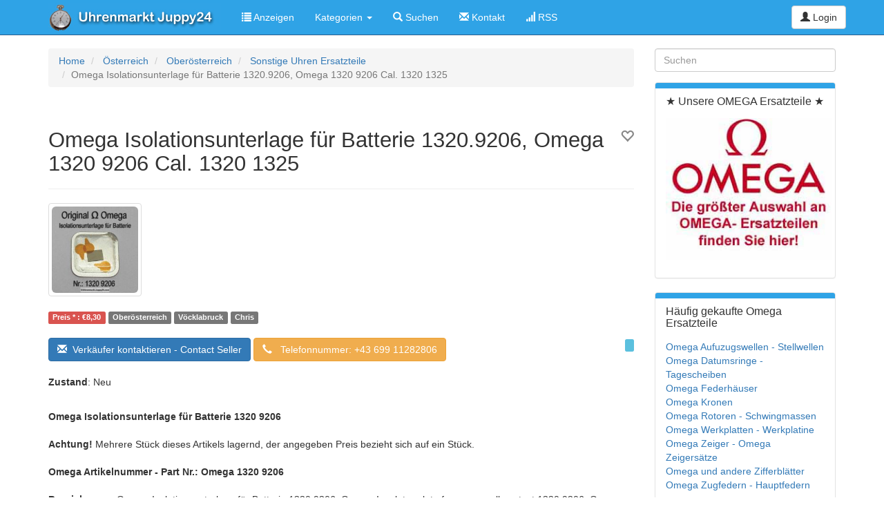

--- FILE ---
content_type: text/html; charset=utf-8
request_url: https://uhrenmarkt.juppy24.com/sonstigeersatzteile/omega-isolationsunterlage-fuer-batterie-1320-9206-omega-1320-9206-cal-1320-1325.html
body_size: 12114
content:
<!doctype html>
<!--[if lt IE 7]> <html class="no-js ie6 oldie" lang="de"> <![endif]-->
<!--[if IE 7]>    <html class="no-js ie7 oldie" lang="de"> <![endif]-->
<!--[if IE 8]>    <html class="no-js ie8 oldie" lang="de"> <![endif]-->
<!--[if gt IE 8]><!--> <html class="no-js" lang="de"> <!--<![endif]-->
<head>
<meta charset="utf-8">

<title>Omega Isolationsunterlage für Batterie 1320.9206, Omega 1320 9206 Cal.</title>
<meta name="keywords" content="omega, isolationsunterlage, batterie, 0, sonstige, uhren, ersatzteile, uhrenmarkt, juppy24" >
<meta name="description" content="Omega Isolationsunterlage für Batterie 1320.9206, Omega 1320 9206 Cal. 1320 1325 in Sonstige Uhren Ersatzteile auf Uhrenmarkt Juppy24" >
<meta name="copyright" content="Yclas 3.7.0" >
<meta name="server_addr" content="66.102.132.32">
<meta name="viewport" content="width=device-width,initial-scale=1">
<meta name="application-name" content="Uhrenmarkt Juppy24" data-baseurl="https://uhrenmarkt.juppy24.com/" data-rtl="">

<meta property="fb:app_id" content="" />
<meta property="fb:pages" content="" />
<meta property="og:image"   content="https://uhrenmarkt.juppy24.com/images/2020/07/30/1363/thumb_omega-isolationsunterlage-fuer-batterie-1320-9206-omega-1320-9206-cal-1320-1325_1.jpg"/>
<meta property="og:title"   content="Omega Isolationsunterlage für Batterie 1320.9206, Omega 1320 9206 Cal."/>
<meta property="og:type"   content="website"/>
<meta property="og:description"   content="Omega Isolationsunterlage für Batterie 1320.9206, Omega 1320 9206 Cal. 1320 1325 in Sonstige Uhren Ersatzteile auf Uhrenmarkt Juppy24"/>
<meta property="og:url"     content="https://uhrenmarkt.juppy24.com/sonstigeersatzteile/omega-isolationsunterlage-fuer-batterie-1320-9206-omega-1320-9206-cal-1320-1325.html"/>
<meta property="og:site_name" content="Uhrenmarkt Juppy24"/>

<meta name="twitter:card" content="summary" />
<meta name="twitter:site" content="Uhrenmarkt Juppy24" />
<meta name="twitter:title" content="Omega Isolationsunterlage für Batterie 1320.9206, Omega 1320 9206 Cal." />
<meta name="twitter:description" content="Omega Isolationsunterlage für Batterie 1320.9206, Omega 1320 9206 Cal. 1320 1325 in Sonstige Uhren Ersatzteile auf Uhrenmarkt Juppy24" />
<meta name="twitter:image" content="https://uhrenmarkt.juppy24.com/images/2020/07/30/1363/thumb_omega-isolationsunterlage-fuer-batterie-1320-9206-omega-1320-9206-cal-1320-1325_1.jpg" />
<meta name="twitter:image:alt" content="Omega Isolationsunterlage für Batterie 1320.9206, Omega 1320 9206 Cal." />


<link rel="alternate" type="application/atom+xml" title="RSS Uhrenmarkt Juppy24" href="https://uhrenmarkt.juppy24.com/rss.xml" />


<link rel="alternate" type="application/atom+xml"  title="RSS Uhrenmarkt Juppy24 - Sonstige Uhren Ersatzteile - Oberösterreich"  href="https://uhrenmarkt.juppy24.com/rss/sonstigeersatzteile/oberoesterreich.xml" />


<link rel="shortcut icon" href="/images/favicon.ico">
<meta name="theme-color" content="#2FA3E6">
<link rel="amphtml" href="https://uhrenmarkt.juppy24.com/sonstigeersatzteile/omega-isolationsunterlage-fuer-batterie-1320-9206-omega-1320-9206-cal-1320-1325.html?amp=1" />
<link rel="manifest" href="/manifest.json">
    <!-- Le HTML5 shim, for IE6-8 support of HTML elements -->
    <!--[if lt IE 9]>
      <script type="text/javascript" src="//cdn.jsdelivr.net/html5shiv/3.7.2/html5shiv.min.js"></script>
    <![endif]-->
    <link type="text/css" href="https://uhrenmarkt.juppy24.com/themes/default/css/bootstrap.min.css" rel="stylesheet" media="screen" /><link type="text/css" href="https://uhrenmarkt.juppy24.com/themes/default/css/fontawesome-all.css" rel="stylesheet" media="screen" /><link type="text/css" href="https://uhrenmarkt.juppy24.com/themes/default/css/fontawesome-v4-shims.css" rel="stylesheet" media="screen" /><link type="text/css" href="https://uhrenmarkt.juppy24.com/themes/default/css/datepicker.css" rel="stylesheet" media="screen" /><link type="text/css" href="https://uhrenmarkt.juppy24.com/themes/default/css/slider.css" rel="stylesheet" media="screen" /><link type="text/css" href="https://uhrenmarkt.juppy24.com/themes/default/css/select2.min.css" rel="stylesheet" media="screen" /><link type="text/css" href="https://uhrenmarkt.juppy24.com/themes/ocean/css/blueimp-gallery.min.css" rel="stylesheet" media="screen" /><link type="text/css" href="https://uhrenmarkt.juppy24.com/themes/default/css/zocial.css" rel="stylesheet" media="screen" /><link type="text/css" href="https://uhrenmarkt.juppy24.com/themes/ocean/css/styles.css?v=3.7.0" rel="stylesheet" media="screen" /><link type="text/css" href="https://uhrenmarkt.juppy24.com/themes/default/css/web-custom.css?v=21" rel="stylesheet" media="screen" />        <meta name="canonical" url="https://uhrenmarkt.juppy24.com/" >

<!-- Global site tag (gtag.js) - Google Analytics -->
<script async src="https://www.googletagmanager.com/gtag/js?id=UA-119527515-1"></script>

<meta name="google-site-verification" content="BvwaX5pbe1asNk4xfoO4GziEkYCk3z8Ls-t6zpAK9OI" />

<script>
  window.dataLayer = window.dataLayer || [];
  function gtag(){dataLayer.push(arguments);}
  gtag('js', new Date());
  gtag('config', 'UA-119527515-1');
</script>

<meta http-equiv="content-language" content="de">

<!-- Start Cookie Plugin -->
<script type="text/javascript">
  window.CookieHinweis_options = {
  message: 'Diese Website nutzt Cookies, um bestmögliche Funktionalität bieten zu können.',
  agree: 'Ok, verstanden',
  learnMore: 'Mehr Infos',
  link: 'https://uhrenmarkt.juppy24.com/datenschutz.html', /* Link zu den eigenen Datenschutzbestimmungen */
  theme: 'hell-unten-rechts' /* weitere Theme-Optionen sind dunkel-unten oder dunkel-oben */
 };
</script>
<!-- Ende Cookie Plugin -->



<!-- Go to www.addthis.com/dashboard to customize your tools --> <script type="text/javascript" src="//s7.addthis.com/js/300/addthis_widget.js#pubid=ra-5bb0abd933bb996c"></script>     <script>
  (function(i,s,o,g,r,a,m){i['GoogleAnalyticsObject']=r;i[r]=i[r]||function(){
  (i[r].q=i[r].q||[]).push(arguments)},i[r].l=1*new Date();a=s.createElement(o),
  m=s.getElementsByTagName(o)[0];a.async=1;a.src=g;m.parentNode.insertBefore(a,m)
  })(window,document,'script','//www.google-analytics.com/analytics.js','ga');
  ga('create', 'UA-119527515-1', 'auto');
  ga('send', 'pageview');
</script>
    <style type="text/css">
            </style>
</head>

  <body data-spy="scroll" data-target=".subnav" data-offset="50" class="body_fixed">

    
	
<header class="navbar navbar-inverse navbar-fixed-top">
    <div class="container">
        <div class="navbar-header">
            <button type="button" class="navbar-toggle collapsed" data-toggle="collapse" data-target="#mobile-menu-panel">
                <span class="sr-only">Toggle navigation</span>
                <span class="icon-bar"></span>
                <span class="icon-bar"></span>
                <span class="icon-bar"></span>
            </button>
            <a class="navbar-brand logo logo_img" href="https://uhrenmarkt.juppy24.com/" title="Uhrenmarkt Juppy24" alt="Uhrenmarkt Juppy24">
                                    <img href="https://uhrenmarkt.juppy24.com/" src="/images/uhrenmarktlogo.jpg" title="Uhrenmarkt Juppy24" alt="Uhrenmarkt Juppy24" >
                            </a>
        </div>
                <div class="collapse navbar-collapse" id="mobile-menu-panel">
            <ul class="nav navbar-nav">
                <div class="navbar-btn navbar-right hidden-md hidden-lg">
                        <a class="btn btn-default" data-toggle="modal" href="https://uhrenmarkt.juppy24.com/oc-panel/auth/login#login-modal">
        <i class="glyphicon glyphicon-user"></i> Login    </a>
                                    </div>
                                    <li title="list" class=" " >
    <a  href="https://uhrenmarkt.juppy24.com/der-kostenlose-und-gemeinnuetzige-anzeigenmarkt-fuer-uhren">
                    <i class="glyphicon glyphicon-list"></i>
                Anzeigen    </a>
</li>                    <li class="dropdown">
                        <a href="#" class="dropdown-toggle" data-toggle="dropdown">Kategorien <b class="caret"></b></a>
                        <ul class="dropdown-menu">
                                                                                                                                                                                                                                                                                                                                                                                                            <li class="dropdown-submenu">
                                        <a tabindex="-1" title="omega" href="https://uhrenmarkt.juppy24.com/omega/oberoesterreich">
                                            Alle Omega Ersatzteile                                        </a>
                                                                                                                                                                                                                                                <ul class="dropdown-menu">
                                                                                                        <li>
                                                        <a title="Omega Datumanzeiger und Kalenderscheiben" href="https://uhrenmarkt.juppy24.com/omega-datumsringe/oberoesterreich">
                                                                                                                        <span class="">Omega Datumanzeiger und Kalenderscheiben</span>
                                                        </a>
                                                    </li>
                                                                                                                                                                                                                                                                                                                                                                                                                                                                                                                                                                                                                                                                                                                                                                                                                                                                                                                                                                                                                                                                                                                <li>
                                                        <a title="Omega Federhäuser" href="https://uhrenmarkt.juppy24.com/omega-federhaeuser/oberoesterreich">
                                                                                                                        <span class="">Omega Federhäuser</span>
                                                        </a>
                                                    </li>
                                                                                                                                                                                                                                                                                                                                                                                                                                                                                                                                                                                                                                                                                                                                                                                                                                                                                                                                                                                                                                                                                                                                                                                                                                                                                                                                                                                                    <li>
                                                        <a title="Omega Kronen" href="https://uhrenmarkt.juppy24.com/omega-kronen/oberoesterreich">
                                                                                                                        <span class="">Omega Kronen</span>
                                                        </a>
                                                    </li>
                                                                                                                                                                                                                                                    <li>
                                                        <a title="Omega Rotoren und Schwingmassen" href="https://uhrenmarkt.juppy24.com/omega-rotoren/oberoesterreich">
                                                                                                                        <span class="">Omega Rotoren und Schwingmassen</span>
                                                        </a>
                                                    </li>
                                                                                                                                                                                                                                                                                                                                                                                                                                                                                                                                                                                                                                                                                                                                                                                                                                                                                                                                                                                                                                                                                                                <li>
                                                        <a title="Omega Stellwellen - Omega Aufzugswellen" href="https://uhrenmarkt.juppy24.com/omega-stellwellen/oberoesterreich">
                                                                                                                        <span class="">Omega Stellwellen - Omega Aufzugswellen</span>
                                                        </a>
                                                    </li>
                                                                                                                                                                                                                                                                                                                                                                                                                                                                                                                                        <li>
                                                        <a title="Omega Werkplatten - Werkplatinen" href="https://uhrenmarkt.juppy24.com/omega-werkplatten/oberoesterreich">
                                                                                                                        <span class="">Omega Werkplatten - Werkplatinen</span>
                                                        </a>
                                                    </li>
                                                                                                                                                                                                                                                                                                                                                                                                                                            <li>
                                                        <a title="Omega Zeiger &amp; Omega Zeigersätze" href="https://uhrenmarkt.juppy24.com/omega-zeiger/oberoesterreich">
                                                                                                                        <span class="">Omega Zeiger & Omega Zeigersätze</span>
                                                        </a>
                                                    </li>
                                                                                                                                                                                                                                                                                                                                                <li>
                                                        <a title="Omega Zugfedern - Hauptfedern" href="https://uhrenmarkt.juppy24.com/omega-zugfedern/oberoesterreich">
                                                                                                                        <span class="">Omega Zugfedern - Hauptfedern</span>
                                                        </a>
                                                    </li>
                                                                                                                                                                                                                                                                                                                                                <li>
                                                        <a title="Omega Ersatzteile" href="https://uhrenmarkt.juppy24.com/zubehor-ersatzteile-werkzeuge-3-2/oberoesterreich">
                                                                                                                        <span class="">Omega Ersatzteile</span>
                                                        </a>
                                                    </li>
                                                                                                                                                                                                                                                                                                                                                                                                                                                                            </ul>
                                                                                                                        </li>
                                                                                                                                                                                                                                                                                                                                                                                                                                                                                                        <li class="dropdown-submenu">
                                        <a tabindex="-1" title="armbanduhren" href="https://uhrenmarkt.juppy24.com/armbanduhren/oberoesterreich">
                                            Armbanduhren                                        </a>
                                                                                                                                                                                                                                                                                                                                                                                                                                                                                                                                                                                                                                                                                                                                                                                                                                                                                                                                                                                                                                                                                                                                                                                                                                                                                                                                                                                                                                                                                                                                                                                                                                                                                                                                                                                                                                                                                                                                                                                                                                                                                                                                                                                                                                                                                                                                                                                                                                                                                                                                                                                                                                                                                                                                                                                                                                                                                                                                                                                                                                                                                                                                                                                                                                                                                                                                                                                                                                                                                                                                                                                                    <ul class="dropdown-menu">
                                                                                                        <li>
                                                        <a title="Mechanische Armbanduhren" href="https://uhrenmarkt.juppy24.com/mechanische-armbanduhren/oberoesterreich">
                                                                                                                        <span class="">Mechanische Armbanduhren</span>
                                                        </a>
                                                    </li>
                                                                                                                                                                                                                                                                                                                                                                                                                                                                                                                                        <li>
                                                        <a title="Quartz Armbanduhren" href="https://uhrenmarkt.juppy24.com/quartz-armbanduhren/oberoesterreich">
                                                                                                                        <span class="">Quartz Armbanduhren</span>
                                                        </a>
                                                    </li>
                                                                                                                                                                                                                                                                                                                                                                                                                                            <li>
                                                        <a title="Sonstige Armbanduhren" href="https://uhrenmarkt.juppy24.com/sonstige-armbanduhren/oberoesterreich">
                                                                                                                        <span class="">Sonstige Armbanduhren</span>
                                                        </a>
                                                    </li>
                                                                                                                                                                                                                                                                                                                                                                                                                                                                                                                                                                                                                                                                                                                                                                </ul>
                                                                                                                        </li>
                                                                                                                                                                                                                                                                                                                    <li class="dropdown-submenu">
                                        <a tabindex="-1" title="taschenuhren" href="https://uhrenmarkt.juppy24.com/taschenuhren/oberoesterreich">
                                            Taschenuhren                                        </a>
                                                                                                                                                                                                                                                                                                                                                                                                                                                                                                                                    <ul class="dropdown-menu">
                                                                                                        <li>
                                                        <a title="Mechanische Taschenuhren" href="https://uhrenmarkt.juppy24.com/mechanische-taschenuhren/oberoesterreich">
                                                                                                                        <span class="">Mechanische Taschenuhren</span>
                                                        </a>
                                                    </li>
                                                                                                                                                                                                                                                                                                                                                                                                                                                                                                                                                                                                                                                                                                                                                                                                                                                                                                                                                                                                                                                                                                                                                                                                            <li>
                                                        <a title="Quartz Taschenuhren" href="https://uhrenmarkt.juppy24.com/quartz-taschenuhren/oberoesterreich">
                                                                                                                        <span class="">Quartz Taschenuhren</span>
                                                        </a>
                                                    </li>
                                                                                                                                                                                                                                                                                                                                                                                                                                                                                                                                        <li>
                                                        <a title="Sonstige Taschenuhren" href="https://uhrenmarkt.juppy24.com/internship/oberoesterreich">
                                                                                                                        <span class="">Sonstige Taschenuhren</span>
                                                        </a>
                                                    </li>
                                                                                                                                                                                                                                                                                                                                                                                                                                                                                                                                                                                                                                                                                                                                                                                                                                                                                                                                                                                                                                                                                                                                                                                                                                                                                                                                                                                                                                                                                                                                                                                                                                                                                                                                                                                                                                                                                                                                                                                                                                                                                                                                                                                                                                                                                                                                                                                                                                                                                                                                                                                                                                                                                                                                                                                                                                                                                                                                                                                                                                                                </ul>
                                                                                                                        </li>
                                                                                                                                                                                                                                                                                                                                                                                                                                                                                                                                                                                                                                                                                                                                                                                                                    <li class="dropdown-submenu">
                                        <a tabindex="-1" title="sonstige-uhren" href="https://uhrenmarkt.juppy24.com/sonstige-uhren/oberoesterreich">
                                            Sonstige Uhren                                        </a>
                                                                                                                                                                                                                                                                                                                                                                                                                                                                                                                                                                                                                                <ul class="dropdown-menu">
                                                                                                        <li>
                                                        <a title="Quartz  - Standuhren - Tischuhren - Wanduhren" href="https://uhrenmarkt.juppy24.com/hobbies/oberoesterreich">
                                                                                                                        <span class="">Quartz  - Standuhren - Tischuhren - Wanduhren</span>
                                                        </a>
                                                    </li>
                                                                                                                                                                                                                                                                                                                                                                                                                                                                                                                                                                                                                                                                                                                                                                                                                            <li>
                                                        <a title="Mechanische - Standuhren - Tischuhren - Wanduhren" href="https://uhrenmarkt.juppy24.com/events/oberoesterreich">
                                                                                                                        <span class="">Mechanische - Standuhren - Tischuhren - Wanduhren</span>
                                                        </a>
                                                    </li>
                                                                                                                                                                                                                                                                                                                                                                                                                                                                                                                                                                                                                                                                                                                                                                                                                                                                                                                                                                                                                                                                                                                                                                                                            <li>
                                                        <a title="Andere Uhren" href="https://uhrenmarkt.juppy24.com/andere-uhren/oberoesterreich">
                                                                                                                        <span class="">Andere Uhren</span>
                                                        </a>
                                                    </li>
                                                                                                                                                                                                                                                                                                                                                                                                                                                                                                                                                                                                                                                                                                                                                                                                                                                                                                                                                                                                                                                                                                                                                                                                                                                                                                                                                                                                                                                                                                                                                                                                                                                                                                                                                                                                                                                                                                                                                                                                                                                                                                                                                                                                                                                                                                                                                                                                                                                                                                                                                                                                                                                                                </ul>
                                                                                                                        </li>
                                                                                                                                                                                                                                                                                                                    <li class="dropdown-submenu">
                                        <a tabindex="-1" title="zubehor-ersatzteile-werkzeuge-2" href="https://uhrenmarkt.juppy24.com/zubehor-ersatzteile-werkzeuge-2/oberoesterreich">
                                            Zubehör - Ersatzteile - Werkzeuge                                        </a>
                                                                                                                                                                                                                                                                                                                                            <ul class="dropdown-menu">
                                                                                                        <li>
                                                        <a title="Uhren Zubehör" href="https://uhrenmarkt.juppy24.com/zubehoer-ersatzteile-werkzeuge-5/oberoesterreich">
                                                                                                                        <span class="">Uhren Zubehör</span>
                                                        </a>
                                                    </li>
                                                                                                                                                                                                                                                                                                                                                                                                                                                                                                                                                                                                                                                                                                                                                                                                                                                                                                                                                                                                                                                                                                                                                                                                                                                                                                                                                                                                                                                                                                                                                                                                                                                                                                                                                                                                                                                                                                                                                                                                                                                                                                                                                                                                                                                                                                                                                                                                                                                                                                                                                                                                                                                <li>
                                                        <a title="Uhrmacherwerkzeuge" href="https://uhrenmarkt.juppy24.com/zubeh%C3%B6r-ersatzteile-werkzeuge-4/oberoesterreich">
                                                                                                                        <span class="">Uhrmacherwerkzeuge</span>
                                                        </a>
                                                    </li>
                                                                                                                                                                                                                                                                                                                                                                                                                                                                                                                                                                                                                                                                                                                                                                                                                                                                                                                                                                                                                                                                                                                                                                                                                                                                                                                                                                                                                                                                                                                                                                                                                                                                                                                                                                                                                                                                                                                                                                                                                                                                                                                                                                                                    </ul>
                                                                                                                        </li>
                                                                                                                                                                                                                                                                                                                    <li class="dropdown-submenu">
                                        <a tabindex="-1" title="sonstigeersatzteile" href="https://uhrenmarkt.juppy24.com/sonstigeersatzteile/oberoesterreich">
                                            Sonstige Uhren Ersatzteile                                        </a>
                                                                                                                                                                                                                                                                                                                                                                                                                                                                                                                                                                                                                                                                                                                                                                                                                                                                                                                                                                                                                                                                                                                                                                                                                                                                                                                                                                                                                                                                                                                                                                                                                                                                                                                                                                                                                                                                                                                                                                                                                                                                                                                                                                                                                                                                                                                                                                                                                                                                                                                                                                                                                                                                                                                                                                                                                                                                                                                                                                                                                                                                                                                                                                                                                                                                                                                                                                                                                                                                                                                                                                                                                                                                                                                                                                                                                                                                                                                                                                                                                                                                                                                                                                                                                                                                                                                                                                                                                                                                                                                                                                                                                                                                                                                                                                                                                                                                                                        </li>
                                                                                                                                                                                                                                                                                                                    <li class="dropdown-submenu">
                                        <a tabindex="-1" title="uhrwerke" href="https://uhrenmarkt.juppy24.com/uhrwerke/oberoesterreich">
                                            Uhrwerke                                        </a>
                                                                                                                                                                                                                                                                                                                                                                                                                                                                                                                                                                                                                                                                                                                                                                                                                                                                                                                                                                                                                                                                                                            <ul class="dropdown-menu">
                                                                                                        <li>
                                                        <a title="Mechanische Uhrwerke" href="https://uhrenmarkt.juppy24.com/uhrwerke-2/oberoesterreich">
                                                                                                                        <span class="">Mechanische Uhrwerke</span>
                                                        </a>
                                                    </li>
                                                                                                                                                                                                                                                                                                                                                                                                                                                                                                                                                                                                                                                                                                                                                                                                                                                                                                                                                                                                                                                                                                                                                                                                            <li>
                                                        <a title="Quartz Uhrwerke" href="https://uhrenmarkt.juppy24.com/quartz-uhrwerke/oberoesterreich">
                                                                                                                        <span class="">Quartz Uhrwerke</span>
                                                        </a>
                                                    </li>
                                                                                                                                                                                                                                                                                                                                                                                                                                                                                                                                                                                                                                                                                                                                                                                                                                                                                                                                                                                                                                                                                                                                                                                                                                                                                                                                                                                                                                                                                                                                                                                                                                                                                                                                                                                                                                                                                                                                                                                                                                                                                                                                                                                                                                                                                                                                                                                                                                                                                                                                                                                                                                                                                                                                                                                                                                                                        </ul>
                                                                                                                        </li>
                                                                                                                                                                                                                                                                                                                    <li class="dropdown-submenu">
                                        <a tabindex="-1" title="konvolute" href="https://uhrenmarkt.juppy24.com/konvolute/oberoesterreich">
                                            Konvolute                                        </a>
                                                                                                                                                                                                                                                                                                                                                                                                                                                                                                                                                                                                                                                                                                                                                                                                                                                                                                                                                                                                                                                                                                                                                                                                                                                                                                                                                                                                                                                                                            <ul class="dropdown-menu">
                                                                                                        <li>
                                                        <a title="Uhren Konvolute" href="https://uhrenmarkt.juppy24.com/uhren-konvolute/oberoesterreich">
                                                                                                                        <span class="">Uhren Konvolute</span>
                                                        </a>
                                                    </li>
                                                                                                                                                                                                                                                                                                                                                                                                                                                                                                                                                                                                                                                                                                                                                                                                                                                                                                                        <li>
                                                        <a title="Uhrenwerkzeug Konvolute" href="https://uhrenmarkt.juppy24.com/uhrenwerkzeug-konvolute/oberoesterreich">
                                                                                                                        <span class="">Uhrenwerkzeug Konvolute</span>
                                                        </a>
                                                    </li>
                                                                                                                                                                                                                                                                                                                                                                                                                                                                                                                                                                                                                                                                                                                                                                                                                                                                                                                        <li>
                                                        <a title="Uhren Zubehör Konvolut" href="https://uhrenmarkt.juppy24.com/uhren-zubehar-konvolut/oberoesterreich">
                                                                                                                        <span class="">Uhren Zubehör Konvolut</span>
                                                        </a>
                                                    </li>
                                                                                                                                                                                                                                                                                                                                                                                                                                                                                                                                        <li>
                                                        <a title="Gemischte Konvolute" href="https://uhrenmarkt.juppy24.com/gemischte-konvolute/oberoesterreich">
                                                                                                                        <span class="">Gemischte Konvolute</span>
                                                        </a>
                                                    </li>
                                                                                                                                                                                                                                                                                                                                                                                                                                                                                                                                                                                                                                                                                                                                                                                                                                                                                                                                                                                                                                                                                                                                                                                                                                                                                                                                                                                                                                                                                                                                                                                                                            </ul>
                                                                                                                        </li>
                                                                                                                                                                                            <li class="dropdown-submenu">
                                        <a tabindex="-1" title="schmuck" href="https://uhrenmarkt.juppy24.com/schmuck/oberoesterreich">
                                            Schmuck                                        </a>
                                                                                                                                                                                                                                                                                                                                                                                                                                                                                                                                                                                                                                                                                                                                                                                                                                                                                                                    <ul class="dropdown-menu">
                                                                                                        <li>
                                                        <a title="Goldschmuck" href="https://uhrenmarkt.juppy24.com/goldschmuck/oberoesterreich">
                                                                                                                        <span class="">Goldschmuck</span>
                                                        </a>
                                                    </li>
                                                                                                                                                                                                                                                                                                                                                                                                                                                                                                                                                                                                                                                                                                                                                                                                                                                                                                                                                                                                                                                                                                                                                                                                                                                                                                        <li>
                                                        <a title="Silberschmuck" href="https://uhrenmarkt.juppy24.com/silberschmuck/oberoesterreich">
                                                                                                                        <span class="">Silberschmuck</span>
                                                        </a>
                                                    </li>
                                                                                                                                                                                                                                                                                                                                                                                                                                                                                                                                                                                                                                                                                                                                <li>
                                                        <a title="Perlenschmuck" href="https://uhrenmarkt.juppy24.com/perlen/oberoesterreich">
                                                                                                                        <span class="">Perlenschmuck</span>
                                                        </a>
                                                    </li>
                                                                                                                                                                                                                                                                                                                                                                                                                                                                                                                                                                                                                                                                                                                                <li>
                                                        <a title="Mineralienschmuck" href="https://uhrenmarkt.juppy24.com/mineralien/oberoesterreich">
                                                                                                                        <span class="">Mineralienschmuck</span>
                                                        </a>
                                                    </li>
                                                                                                                                                                                                                                                                                                                                                                                                                                                                                                                                                                                                                                                                                                                                <li>
                                                        <a title="Modeschmuck" href="https://uhrenmarkt.juppy24.com/modeschmuck/oberoesterreich">
                                                                                                                        <span class="">Modeschmuck</span>
                                                        </a>
                                                    </li>
                                                                                                                                                                                                                                                                                                                                                                                                                                                                                                                                                                                                                                                                                                                                                                                                                                                                                                                                                                                                                                                                                                                                                                                                                                            </ul>
                                                                                                                        </li>
                                                                                                                                <li class="dropdown-submenu">
                                        <a tabindex="-1" title="dienstleistungen" href="https://uhrenmarkt.juppy24.com/dienstleistungen/oberoesterreich">
                                            Dienstleistungen                                        </a>
                                                                                                                                                                                                                                                                                                                                                                                                                                        <ul class="dropdown-menu">
                                                                                                        <li>
                                                        <a title="Schulungen und Hilfestellung" href="https://uhrenmarkt.juppy24.com/schulungen-und-hilfestellung/oberoesterreich">
                                                                                                                        <span class="">Schulungen und Hilfestellung</span>
                                                        </a>
                                                    </li>
                                                                                                                                                                                                                                                                                                                                                                                                                                                                                                                                                                                                                                                                                                                                <li>
                                                        <a title="Uhren Reparatur" href="https://uhrenmarkt.juppy24.com/uhren-reparatur/oberoesterreich">
                                                                                                                        <span class="">Uhren Reparatur</span>
                                                        </a>
                                                    </li>
                                                                                                                                                                                                                                                                                                                                                                                                                                                                                                                                                                                                                                                                                                                                                                                                                                                                                                                                                                                                                    <li>
                                                        <a title="Sonstige Dienstleistungen" href="https://uhrenmarkt.juppy24.com/sonstige-dienstleistungen/oberoesterreich">
                                                                                                                        <span class="">Sonstige Dienstleistungen</span>
                                                        </a>
                                                    </li>
                                                                                                                                                                                                                                                                                                                                                                                                                                                                                                                                                                                                                                                                                                                                                                                                                                                                                                                                                                                                                                                                                                                                                                                                                                                                                                                                                                                                                                                                                                                                                                                                                                                                                                                                                                                                                                                                                                                                                                                                                                                                                                                                                                                                                                                                                                                                                                                                                                                                                                                                                                                                                                                                                                                                                                                                                                                                                                                                                                                                                                                                                                                                                            </ul>
                                                                                                                        </li>
                                                                                                                                <li class="dropdown-submenu">
                                        <a tabindex="-1" title="gesuche" href="https://uhrenmarkt.juppy24.com/gesuche/oberoesterreich">
                                            GESUCHE ich suche                                        </a>
                                                                                                                                                                                                                                                                                                                                                                                                                                                                                                                                                                                                                                                                                                                                                                                                                        <ul class="dropdown-menu">
                                                                                                        <li>
                                                        <a title="Gesuchte Uhren" href="https://uhrenmarkt.juppy24.com/gesuchte-uhren/oberoesterreich">
                                                                                                                        <span class="">Gesuchte Uhren</span>
                                                        </a>
                                                    </li>
                                                                                                                                                                                                                                                                                                                                                                                                                                                                                                                                                                                                                                                                                                                                                                                                                                                                                                                                                                                                                    <li>
                                                        <a title="Gesuchte Ersatzteile für Uhren" href="https://uhrenmarkt.juppy24.com/gesuchte-ersatzteile/oberoesterreich">
                                                                                                                        <span class="">Gesuchte Ersatzteile für Uhren</span>
                                                        </a>
                                                    </li>
                                                                                                                                                                                                                                                                                                                                                                                                                                                                                                                                                                                                                                                                                                                                                                                                                                                                                                                                                                                                                                                                                                                                                                                                            <li>
                                                        <a title="Gesuchtes Zubehör für Uhren" href="https://uhrenmarkt.juppy24.com/gesuchtes-zubehoer/oberoesterreich">
                                                                                                                        <span class="">Gesuchtes Zubehör für Uhren</span>
                                                        </a>
                                                    </li>
                                                                                                                                                                                                                                                                                                                                                                                                                                                                                                                                        <li>
                                                        <a title="Suche Hilfe von einem Fachmann" href="https://uhrenmarkt.juppy24.com/gesuchte-hilfe/oberoesterreich">
                                                                                                                        <span class="">Suche Hilfe von einem Fachmann</span>
                                                        </a>
                                                    </li>
                                                                                                                                                                                                                                                                                                                                                                                                                                                                                                                                                                                                                                                                                                                                                                                                                                                                                                                                                                                                                                                                                                                                                                                                                                                                                                                                                                                                                                                                                                                                                                                                                                                                                                                                                                                                                                                                                                                </ul>
                                                                                                                        </li>
                                                                                    </ul>
                    </li>
                                                                                <li title="search" class=" " >
    <a  href="https://uhrenmarkt.juppy24.com/suche.html">
                    <i class="glyphicon glyphicon-search "></i>
                Suchen    </a>
</li>                                        <li title="contact" class=" " >
    <a  href="https://uhrenmarkt.juppy24.com/kontakt.html">
                    <i class="glyphicon glyphicon-envelope "></i>
                Kontakt    </a>
</li>                    <li title="rss" class=" " >
    <a  href="https://uhrenmarkt.juppy24.com/rss.xml">
                    <i class="glyphicon glyphicon-signal "></i>
                RSS    </a>
</li>                            </ul>
            <div class="navbar-btn navbar-right hidden-xs hidden-sm">
                    <a class="btn btn-default" data-toggle="modal" href="https://uhrenmarkt.juppy24.com/oc-panel/auth/login#login-modal">
        <i class="glyphicon glyphicon-user"></i> Login    </a>
                            </div>
        </div><!--/.nav-collapse -->
    </div>
</header>

    <div id="login-modal" class="modal fade">
        <div class="modal-dialog">
            <div class="modal-content">
                <div class="modal-header">
                    <a class="close" data-dismiss="modal" >&times;</a>
                    <h3 class="modal-title">Login</h3>
                </div>
                <div class="modal-body">
                        <form class="well form-horizontal auth" method="post" action="https://uhrenmarkt.juppy24.com/oc-panel/auth/login">         
        <div class="form-group">
        <label class="col-sm-4 control-label">E-Mail*</label>
        <div class="col-sm-8">
            <input class="form-control" type="text" name="email" placeholder="E-Mail*">
        </div>
    </div>
     
    <div class="form-group">
        <label class="col-sm-4 control-label">Passwort</label>
        <div class="col-sm-8">
            <input class="form-control" type="password" name="password" placeholder="Passwort">
            <p class="help-block">
                <small><a data-toggle="modal" data-dismiss="modal" href="https://uhrenmarkt.juppy24.com/oc-panel/auth/forgot#forgot-modal">
                    Passwort vergessen?                </a></small>
            </p>
            <div class="checkbox">
                <label>
                    <input type="checkbox" name="remember" checked="checked">Login merken                </label>
            </div>
        </div>
    </div>
    
    <hr>

    <div class="form-group">
        <div class="col-sm-offset-4 col-sm-8">
            <ul class="list-inline">
                <li>
                    <button type="submit" class="btn btn-primary">
                        Login                    </button>
                </li>
                <li>
                    Aufgrund zahlreicher Cyberangriffe ist es zurzeit nicht möglich ein neues Konto anzulegen. Sie können jedoch auch ohne ein Konto auf alle Anzeigen antworten und mit den Anbietern kommunizieren. Wenn Sie sich für einen Artikel interessieren, klicken Sie in der betreffenden Anzeige auf den Button "Verkäufer kontaktieren - Contact Seller" so können Sie wie gewohnt eine unverbindliche Anfrage stellen.                    <a data-toggle="modal" data-dismiss="modal" href="https://uhrenmarkt.juppy24.com/oc-panel/auth/register#register-modal">
                        Registrieren ist zurzeit nicht möglich!                    </a>
                </li>
            </ul>
        </div>
    </div>
    <input type="hidden" name="auth_redirect" value="https://uhrenmarkt.juppy24.com/sonstigeersatzteile/omega-isolationsunterlage-fuer-batterie-1320-9206-omega-1320-9206-cal-1320-1325.html" />    <input type="hidden" name="csrf_login" value="j8j57HIIIruVg47ayS08lvU" /></form>         

                </div>
            </div>
        </div>
    </div>
    <div id="forgot-modal" class="modal fade">
        <div class="modal-dialog">
            <div class="modal-content">
                <div class="modal-header">
                    <a class="close" data-dismiss="modal" >&times;</a>
                    <h3 class="modal-title">Passwort vergessen</h3>
                </div>
                <div class="modal-body">
                    <form class="well form-horizontal auth"  method="post" action="https://uhrenmarkt.juppy24.com/oc-panel/auth/forgot">         
        <div class="form-group">
        <label class="col-sm-4 control-label">E-Mail*</label>
        <div class="col-sm-8">
            <input class="form-control" type="text" name="email" placeholder="E-Mail*">
        </div>
    </div>

    <hr>

    <div class="form-group">
        <div class="col-sm-offset-4 col-sm-8">
            <ul class="list-inline">
                <li>
                    <button type="submit" class="btn btn-primary">Senden</button>
                </li>
                <li>
                    Aufgrund zahlreicher Cyberangriffe ist es zurzeit nicht möglich ein neues Konto anzulegen. Sie können jedoch auch ohne ein Konto auf alle Anzeigen antworten und mit den Anbietern kommunizieren. Wenn Sie sich für einen Artikel interessieren, klicken Sie in der betreffenden Anzeige auf den Button "Verkäufer kontaktieren - Contact Seller" so können Sie wie gewohnt eine unverbindliche Anfrage stellen.                    <a data-toggle="modal" data-dismiss="modal" href="https://uhrenmarkt.juppy24.com/oc-panel/auth/register#register-modal">
                        Registrieren ist zurzeit nicht möglich!                    </a>
                </li>
            </ul>
        </div>
    </div>
    <input type="hidden" name="csrf_forgot" value="o3qmRAMkPlXiEjAPG6JLI" /></form>                         </div>
            </div>
        </div>
    </div>
     <div id="register-modal" class="modal fade">
        <div class="modal-dialog">
            <div class="modal-content">
                <div class="modal-header">
                    <a class="close" data-dismiss="modal" >&times;</a>
                    <h3 class="modal-title">Registrieren ist zurzeit nicht möglich!</h3>
                </div>
                <div class="modal-body">
                        <form class="well form-horizontal register"  method="post" action="https://uhrenmarkt.juppy24.com/oc-panel/auth/register">
        <div class="form-group">
        <label class="col-sm-4 control-label">Name*</label>
        <div class="col-sm-8">
            <input class="form-control" type="text" name="name" value="" placeholder="Name*">
        </div>
    </div>

    <div class="form-group">
        <label class="col-sm-4 control-label">E-Mail*</label>
        <div class="col-sm-8">
            <input
                class="form-control"
                type="text"
                name="email"
                value=""
                placeholder="E-Mail*"
                data-domain='["juppy24.com","uhrenmarkt.eu","all-ff.com","die-uhrmacher.at"]'
                data-error="E-Mail muss eine gültige E-Mail-Domain enthalten"
            >
        </div>
    </div>

    <div class="form-group">
        <label class="col-sm-4 control-label">Neues Passwort</label>
        <div class="col-sm-8">
            <input id="register_password_modal" class="form-control" type="password" name="password1" placeholder="Passwort">
        </div>
    </div>

    <div class="form-group">
        <label class="col-sm-4 control-label">Passwort wiederholen</label>
        <div class="col-sm-8">
            <input class="form-control" type="password" name="password2" placeholder="Passwort">
            <p class="help-block">
                Geben Sie Ihr Passwort zwei mal ein            </p>
        </div>
    </div>

    
                        <div class="form-group">
                                                <label class="col-sm-4 control-label" for="cf_initialen">Initialen oder Firma</label>                <div class="col-sm-8">
                    <input type="text" id="cf_initialen" name="cf_initialen" title="zB. Ch.G. bei Privatperson, oder Firmenname" class="form-control cf_string_fields data-custom  " placeholder="Initialen oder Firma" data-placeholder="Initialen oder Firma" required="required" />                </div>
            </div>
            
    <div class="form-group">
            </div>

    <hr>

    <div class="form-group">
        <div class="col-sm-offset-4 col-sm-8">
            <ul class="list-inline">
                <li>
                    <button type="submit" class="btn btn-primary">Registrieren ist zurzeit nicht möglich!</button>
                </li>
                <li>
                    Haben Sie schon ein Benutzerkonto?                    <a data-dismiss="modal" data-toggle="modal"  href="https://uhrenmarkt.juppy24.com/oc-panel/auth/login#login-modal">
                        Login                    </a>
                </li>
            </ul>
        </div>
    </div>
    <input type="hidden" name="auth_redirect" value="https://uhrenmarkt.juppy24.com/sonstigeersatzteile/omega-isolationsunterlage-fuer-batterie-1320-9206-omega-1320-9206-cal-1320-1325.html" />    <input type="hidden" name="csrf_register" value="xNJeAC00WoJO4lcqntmOoRjSQgJpJ" /></form>

                </div>
            </div>
        </div>
    </div>
    <div class="container">
        <div class="alert alert-warning off-line" style="display:none;"><strong>Warnung!</strong> Wir haben Sie im Moment auf Off-line geschaltet, bitte loggen Sie sich noch einmal ein, um die Seite vollständig nutzen zu können.</div>
        <div class="row">
                            <section class="col-lg-9 col-md-9 col-sm-12 col-xs-12 pull-left">

                    	<ul class="breadcrumb">
						<li>
				<a title="Home" href="https://uhrenmarkt.juppy24.com/">Home</a>
			</li>
								<li>
				<a title="Österreich" href="https://uhrenmarkt.juppy24.com/der-kostenlose-und-gemeinnuetzige-anzeigenmarkt-fuer-uhren/oesterreich">Österreich</a>
			</li>
								<li>
				<a title="Oberösterreich" href="https://uhrenmarkt.juppy24.com/der-kostenlose-und-gemeinnuetzige-anzeigenmarkt-fuer-uhren/oberoesterreich">Oberösterreich</a>
			</li>
								<li>
				<a title="Sonstige Uhren Ersatzteile" href="https://uhrenmarkt.juppy24.com/sonstigeersatzteile/oberoesterreich">Sonstige Uhren Ersatzteile</a>
			</li>
								<li class="active">Omega Isolationsunterlage für Batterie 1320.9206, Omega 1320 9206 Cal. 1320 1325</li>
			</ul>
                    
                    <div class="row">
                                                                                                </div>
                                        <div class="main-content">
                        
        <div class="page-header">
        <div class="pull-right favorite" id="fav-1363">
                            <a data-toggle="modal" data-dismiss="modal" href="https://uhrenmarkt.juppy24.com/oc-panel/auth/login#login-modal">
                    <i class="glyphicon glyphicon-heart-empty"></i>
                </a>
                    </div>
        <h1>Omega Isolationsunterlage für Batterie 1320.9206, Omega 1320 9206 Cal. 1320 1325</h1>
            </div>

    <!-- PAYPAL buttons to featured and to top -->
        <!-- end paypal button -->

                <div class="row">
            <div id="gallery" class="col-md-9">
                <div class="row">
                                                                        <div class="col-xs-6 col-sm-3 col-md-3">
                                <a href="https://uhrenmarkt.juppy24.com/images/2020/07/30/1363/omega-isolationsunterlage-fuer-batterie-1320-9206-omega-1320-9206-cal-1320-1325_1.jpg" class="thumbnail gallery-item" data-gallery>
                                    <picture><source media="(min-width: 1200px)" srcset="https://uhrenmarkt.juppy24.com/imagefly/w200-h200-c/images/2020/07/30/1363/omega-isolationsunterlage-fuer-batterie-1320-9206-omega-1320-9206-cal-1320-1325_1.jpg"><source media="(min-width: 992px)" srcset="https://uhrenmarkt.juppy24.com/imagefly/w200-h200-c/images/2020/07/30/1363/omega-isolationsunterlage-fuer-batterie-1320-9206-omega-1320-9206-cal-1320-1325_1.jpg"><source media="(min-width: 768px)" srcset="https://uhrenmarkt.juppy24.com/imagefly/w205-h205-c/images/2020/07/30/1363/omega-isolationsunterlage-fuer-batterie-1320-9206-omega-1320-9206-cal-1320-1325_1.jpg"><source media="(min-width: 480px)" srcset="https://uhrenmarkt.juppy24.com/imagefly/w344-h344-c/images/2020/07/30/1363/omega-isolationsunterlage-fuer-batterie-1320-9206-omega-1320-9206-cal-1320-1325_1.jpg"><source media="(min-width: 320px)" srcset="https://uhrenmarkt.juppy24.com/imagefly/w200-h200-c/images/2020/07/30/1363/omega-isolationsunterlage-fuer-batterie-1320-9206-omega-1320-9206-cal-1320-1325_1.jpg"><img src="https://uhrenmarkt.juppy24.com/imagefly/w280-h280-c/images/2020/07/30/1363/omega-isolationsunterlage-fuer-batterie-1320-9206-omega-1320-9206-cal-1320-1325_1.jpg" alt="Omega Isolationsunterlage für Batterie 1320.9206, Omega 1320 9206 Cal. 1320 1325" class="img-responsive img-rounded" /></picture>                                </a>
                            </div>
                                                            </div>
            </div>
        </div>
    
    <div>
                    <span class="label label-danger">Preis * : <span class="price-curry">&euro;8,30</span></span>
                                    <span class="label label-default">Oberösterreich</span>
        <!-- Adresse nach Bundesland Start -->
                <span class="label label-default">Vöcklabruck</span>
                <!-- Adresse nach Bundesland Ende  -->
        <a class="label label-default" href="https://uhrenmarkt.juppy24.com/user/chris">Chris </a>
<!-- Buttons oben einblenden Start -->
        <!-- Contact Button Start --><br><br>
                                    <button class="btn btn-success" type="button" data-toggle="modal" data-target="#contact-modal"><i class="glyphicon glyphicon-envelope"></i>&nbsp;&nbsp;Verkäufer kontaktieren - Contact Seller</button>
                  
        <!-- Contact Button Ende -->
            <!-- Phone Button Start -->
                            <div class="btn-group" role="group">
                    <a class="btn btn-warning" href="tel:+43 699 11282806">
                        <span class="glyphicon glyphicon-earphone"></span>&nbsp;&nbsp;
                        Telefonnummer: +43 699 11282806                    </a>
                </div>
                        <!-- PhoneContact Button Ende -->    
<!-- Buttons oben einblenden Ende -->
        
        <div class="pull-right">
            <span class="label label-info">
            
            <!-- 30-07-20</span>-->
            
            
                    </div>
    </div>

    <br>

    <div class="highlight">
                                                                                <p><b>Zustand</b>: Neu</p>
                                                                <br>
        <div>
                            <p><b>Omega Isolationsunterlage für Batterie 1320 9206 </b><br /><br /><b>Achtung!</b> Mehrere Stück dieses Artikels lagernd, der angegeben Preis bezieht sich auf ein Stück.<br /><br /><b>Omega Artikelnummer - Part Nr.: Omega 1320 9206 </b><br /><br /><b>Bezeichnung:</b> Omega Isolationsunterlage für Batterie 1320.9206, Omega Insulator plate for power cell contact 1320.9206, Omega Isolation de contact de pile 1320.9206, Omega Aislador de pila 1320.9206, Omega Isolazione di contatto della pila 1320.9206.<br /><br /><b>Passend für Caliber – Kaliber – Calibre: </b>1320, 1325,<br /><br /><b>Tags:</b> Omega Isolationsunterlage für Batterie Omega, Omega Isolationsunterlage für Batterie 1320 9206 Omega, Omega 1320 9206 Omega, Omega 1320-9206 Omega, Omega 1320.9206 Omega, Omega 13209206 Omega, Omega 9206 Omega, Omega Ersatzteil Omega, Omega Uhrenersatzteil Omega, Omega Ersatzteile Omega, Omega Uhren Ersatzteile Omega, Omega Ersatzteile Uhr Omega, 0mega,<br /><br /><br /><b>Sie suchen ein Omega- Ersatzteil von einem bestimmten Kaliber? Wissen aber weder die genaue Bezeichnung, noch die Omega Artikelnummer von diesem Omega Werkteil?</b><br />Hier im Uhrenmarkt Juppy24 finden Sie für nahezu jedes Kaliber eine Explosionszeichnung von jedem einzelnen Uhrwerk und Bilder von den jeweiligen Ersatzteilen, mit der dazugehörigen Omega Ersatzteilnummer. <br /><a rel="nofollow" target="_blank" href="https://uhrenmarkt.juppy24.com/omega-caliber.html">Klicken Sie hier, um das Kaliber auszuwählen, wofür Sie Ersatzteile benötigen.</a><br /><br /><b>Wichtige Info zu meinen original- Omega Ersatzteilen!</b><br />Sollten Sie hier auf Uhrenmarkt Juppy24 das Omega Ersatzteil, das Sie benötigen, nicht finden, schicken Sie mir eine kurze Nachricht über den &quot;<i>Verkäufer kontaktieren - Contact Seller</i>&quot; Button, weiter unten. Ich habe leider oft nicht die Zeit, jedes Teil zu fotografieren und hier einzustellen. Außerdem steht oft der Aufwand vom Erstellen einer Anzeige, in keinem Verhältnis zum Preis, des abzugebenden Teiles.<br /><br /><b>So werden Sie am raschesten fündig!</b><br />Um im Uhrenmarkt Juppy24 immer sofort alle aktuell lieferbaren Omega Ersatzteile abzurufen, geben Sie in Ihrem Browser einfach <a rel="nofollow" target="_blank" href="http://omegaersatzteile.com">omegaersatzteile.com</a> ein. Auf Omegaersatzteile finden Sie fast jedes Omega -Uhrenersatzteil.<br /><br />Alle von mir angebotenen gebrauchten Ersatzteile werden vor dem Versand sorgfältig mit Spezialreiniger im Ultraschallbad gereinigt und anschließende auf Fehler- beziehungsweise auf Beschädigungen geprüft. Wenn das Ersatzteil als &quot;Gebraucht&quot; angeboten wird, zeigen die Fotos meist ein ebenso gebrauchtes Ersatzteil, es muss sich allerdings nicht zwingend um genau das abgebildete Teil handeln, das tatsächlich verschickt wird.<br /><br /><b>Versandkosten:</b><br />Ich versende ausschließlich versichert, mit Sendungsnummer, Kombiversand ist selbstverständlich.<br />Innerhalb Österreichs versichert €5,50<br />Deutschland versichert, ab €6,50 abhängig von Wert und/oder Größe.<br />Restlich EU Staaten versichert, ab €6,50 abhängig von Wert und/oder Größe.<br /><b></b><br /><br /><br />Für Länder außerhalb der EU, Versand auf Anfrage.<br />Zahlung mit PayPal ist ebenfalls möglich.<br /><br />Das Ersatzteil kann nach Terminvereinbarung gerne auch in Vöcklabruck abgeholt werden.<br /><br />Es handelt sich hier um einen Privatverkauf nach neuestem EU-Recht. Ansprüche auf Garantie, Wandlung, Rückgabe oder Minderung sind ausgeschlossen.<br /><br /><b>Meine Webseite:</b><br /></p>
                                        <p><a href="https://uhrenfreunde.eu" rel="nofollow" target="_blank">https://uhrenfreunde.eu</a></p>
                    </div>
    </div>

    <hr>

    <div class="btn-group btn-group-justified" role="group">
                            <div class="btn-group" role="group">
                                    <button class="btn btn-success" type="button" data-toggle="modal" data-target="#contact-modal"><i class="glyphicon glyphicon-envelope"></i>&nbsp;&nbsp;Verkäufer kontaktieren - Contact Seller</button>
                
                <div id="contact-modal" class="modal fade">
                    <div class="modal-dialog">
                        <div class="modal-content">
                            <div class="modal-header">
                                 <a class="close" data-dismiss="modal" aria-hidden="true">&times;</a>
                                <h3>Kontakt</h3>
                            </div>
                            <div class="modal-body">
                                
                                <form action="https://uhrenmarkt.juppy24.com/contact/user_contact/1363" method="post" accept-charset="utf-8" class="form-horizontal well" enctype="multipart/form-data">                                    <fieldset>
                                                                                    <div class="form-group">
                                                <label class="col-sm-2 control-label" for="name">Name*</label>                                                <div class="col-md-4 ">
                                                    <input type="text" id="name" name="name" class="form-control" placeholder="Name*" required="required" />                                                </div>
                                            </div>
                                            <div class="form-group">
                                                <label class="col-sm-2 control-label" for="email">E-Mail*</label>                                                <div class="col-md-4 ">
                                                    <input type="email" id="email" name="email" class="form-control" placeholder="E-Mail*" required="required" />                                                </div>
                                            </div>
                                                                                                                            <div class="form-group">
                                                <label class="col-sm-2 control-label" for="subject">Betreff</label>                                                <div class="col-md-4 ">
                                                    <input type="text" id="subject" name="subject" class="form-control" placeholder="Betreff" />                                                </div>
                                            </div>
                                                                                <div class="form-group">
                                            <label class="col-sm-2 control-label" for="message">In der Nachricht - Bitte auch Ihr Land angeben!</label>                                            <div class="col-md-6">
                                                <textarea id="message" name="message" cols="50" rows="2" class="form-control" placeholder="In der Nachricht - Bitte auch Ihr Land angeben!" required="required"></textarea>                                            </div>
                                        </div>
                                                                                <!-- file to be sent-->
                                                                                    <div class="form-group">
                                                <label class="col-sm-2 control-label" for="file">Datei</label>                                                <div class="col-md-6">
                                                    <input type="file" id="file" name="file" class="form-control" placeholder="Datei" />                                                </div>
                                            </div>
                                                                                                                        <div class="modal-footer">
                                            <button action="https://uhrenmarkt.juppy24.com/contact/user_contact/1363" type="submit" name="submit" class="btn btn-success">Nachricht senden</button>                                        </div>
                                    </fieldset>
                                </form>                            </div>
                        </div>
                    </div>
                </div>
            </div>

                            <div class="btn-group" role="group">
                    <a class="btn btn-warning" href="tel:+43 699 11282806">
                        <span class="glyphicon glyphicon-earphone"></span>&nbsp;&nbsp;
                        Telefonnummer: +43 699 11282806                    </a>
                </div>
                        </div>

    <div class="clearfix"></div><br>
                            
    <!-- modal-gallery is the modal dialog used for the image gallery -->
    <div class="modal fade" id="modal-gallery">
        <div class="modal-dialog">
            <div class="modal-content">
                <div class="modal-header">
                    <button type="button" class="close" data-dismiss="modal" aria-hidden="true">&times;</button>
                </div>
                <div class="modal-body"><div class="modal-image"></div></div>
                <div class="modal-footer">
                    <a class="btn btn-info modal-prev"><i class="glyphicon glyphicon-arrow-left glyphicon"></i> Vorherige</a>
                    <a class="btn btn-primary modal-next">Nächste <i class="glyphicon glyphicon-arrow-right glyphicon"></i></a>
                    <a class="btn btn-success modal-play modal-slideshow" data-slideshow="5000"><i class="glyphicon glyphicon-play glyphicon"></i> Slideshow</a>
                    <a class="btn modal-download" target="_blank"><i class="glyphicon glyphicon-download"></i> Download</a>
                </div>
            </div>
        </div>
    </div>
    <!-- The modal dialog, which will be used to wrap the lightbox content -->
    <div id="blueimp-gallery" class="blueimp-gallery">
        <div class="slides"></div>
        <h3 class="title"></h3>
        <a class="prev">‹</a>
        <a class="next">›</a>
        <a class="close">×</a>
        <a class="play-pause"></a>
        <ol class="indicator"></ol>

        <div class="modal fade">
            <div class="modal-dialog">
                <div class="modal-content">
                    <div class="modal-header">
                        <button type="button" class="close" aria-hidden="true">&times;</button>
                        <h4 class="modal-title"></h4>
                    </div>
                    <div class="modal-body next"></div>
                    <div class="modal-footer">
                        <button type="button" class="btn btn-default pull-left prev">
                            <i class="glyphicon glyphicon-chevron-left"></i>
                        </button>
                        <button type="button" class="btn btn-primary pull-left next">
                            <i class="glyphicon glyphicon-chevron-right"></i>
                        </button>
                    </div>
                </div>
            </div>
        </div>
    </div>

                    </div>
                </section>
                                    <form action="https://uhrenmarkt.juppy24.com/suche.html" method="GET" accept-charset="utf-8" class="col-md-3 col-sm-12 col-xs-12">                        <div class="form-group">
                            <input type="text" name="search" class="search-query form-control" placeholder="Suchen">
                        </div>
                    </form>                                                                        <div class="col-md-3 col-sm-12 col-xs-12"> 
            <div class="panel panel-sidebar Widget_Text">
            
	<div class="panel-heading">
		<h3 class="panel-title">★ Unsere OMEGA Ersatzteile ★</h3>
	</div>

<div class="panel-body">
	<p align="center"><a target="_top" title="Die größte Auswahl an OMEGA Ersatzteilen. Hier können Sie Omega Ersatzteile bestellen." href="https://uhrenmarkt.juppy24.com/omega/"><img src="https://uhrenmarkt.juppy24.com/images/Omega_Ersatzteile.jpg" width="240" height="206"></a></p></div>        </div>
            <div class="panel panel-sidebar Widget_Text">
            
	<div class="panel-heading">
		<h3 class="panel-title">Häufig gekaufte Omega Ersatzteile</h3>
	</div>

<div class="panel-body">
	<p><a target="_self" href="https://uhrenmarkt.juppy24.com/omega-stellwellen">Omega Aufuzugswellen - Stellwellen</a><br><a target="_self" href="https://uhrenmarkt.juppy24.com/omega-datumsringe">Omega Datumsringe - Tagescheiben</a><br><a target="_self" href="https://uhrenmarkt.juppy24.com/omega-federhaeuser">Omega Federhäuser</a><br><a target="_self" href="https://uhrenmarkt.juppy24.com/omega-kronen">Omega Kronen</a><br><a target="_self" href="https://uhrenmarkt.juppy24.com/omega-rotoren">Omega Rotoren - Schwingmassen</a><br><a target="_self" href="https://uhrenmarkt.juppy24.com/omega-werkplatten">Omega Werkplatten - Werkplatine</a><br><a target="_self" href="https://uhrenmarkt.juppy24.com/omega-zeiger">Omega Zeiger - Omega Zeigersätze</a><br><a href="https://uhrenmarkt.juppy24.com/suche.html?search=omzb">Omega und andere Zifferblätter</a><br><a target="_self" href="https://uhrenmarkt.juppy24.com/omega-zugfedern">Omega Zugfedern - Hauptfedern</a></p></div>        </div>
            <div class="panel panel-sidebar Widget_Text">
            
	<div class="panel-heading">
		<h3 class="panel-title">Omega Datenblätter & Werkzeichnungen</h3>
	</div>

<div class="panel-body">
	<p><a href="https://uhrenmarkt.juppy24.com/omega-caliber.html"><img border="0" src="https://uhrenmarkt.juppy24.com//omega/images/muster380_2.jpg" width="246" height="300"></a></p>Sie suchen einen Omega Uhren- Ersatzteil von einem bestimmten Kaliber? Wissen aber weder die genaue Bezeichnung, noch die original Omega Artikelnummer!? Klicken Sie einfach oben auf das Omega-Musterdatenblatt und wählen danach das gewünschte Omega Datenblatt aus, oder wählen Sie unterhalb dieses Textes, die Kaliberfamilie, um danach das gewünschte Datenblatt zu öffnen.<p><a href="https://uhrenmarkt.juppy24.com/omega-caliber.html">Omega Datenblätter Übersicht</a><br><a href="https://uhrenmarkt.juppy24.com/omega-260-613.html">Omega Kaliber 260 bis 613</a><br><a href="https://uhrenmarkt.juppy24.com/omega-620-685.html">Omega Kaliber 620 bis 685</a><br><a href="https://uhrenmarkt.juppy24.com/omega-710-980.html">Omega Kaliber 710 bis 980</a><br><a href="https://uhrenmarkt.juppy24.com/omega-1000-1164.html">Omega Kaliber 1000 bis 1100</a><br><a href="https://uhrenmarkt.juppy24.com/omega-1220-1325.html">Omega Kaliber 1310 bis 1325</a><br><a href="https://uhrenmarkt.juppy24.com/omega-1330-1445.html">Omega Kaliber 1330 bis 1428</a><br><a href="https://uhrenmarkt.juppy24.com/omega-1449-2005.html">Omega Kaliber 1450 bis 1655</a></p></div>        </div>
            <div class="panel panel-sidebar Widget_Share">
                <div class="panel-heading">
        <h3 class="panel-title">Anzeige mit Freunden teilen</h3>
    </div>

<div class="panel-body">
			<span class='st_whatsapp_large' displayText='WhatsApp'></span> <!-- only on mobile -->
		<span class='st_facebook_large' displayText='Facebook'></span>
		<span class='st_twitter_large' displayText='Tweet'></span>
		<span class='st_linkedin_large' displayText='LinkedIn'></span>
		<span class='st_pinterest_large' displayText='Pinterest'></span>
		<span class='st_googleplus_large' displayText='Google +'></span>
		<span class='st_vkontakte_large' displayText='Vkontakte'></span>
		<span class='st_odnoklassniki_large' displayText='Odnoklassniki'></span>
		<span class='st_tumblr_large' displayText='Tumblr'></span>
		<span class='st_reddit_large' displayText='Reddit'></span>
		<span class='st_stumbleupon_large' displayText='Stumbleupon'></span>
		<span class='st_digg_large' displayText='Digg'></span>
		<span class='st_flipboard_large' displayText='Flipboard'></span>
		<span class='st_email_large' displayText='Email'></span>
		<span class='st_print_large' displayText='Print'></span>
	
	<script type="text/javascript">var switchTo5x=true;</script>
	<script type="text/javascript" src="//ws.sharethis.com/button/buttons.js"></script>
	<script type="text/javascript">stLight.options({publisher: "12d591ee-d8ab-456d-807f-f11fb504d15b", doNotHash: false, doNotCopy: false, hashAddressBar: false});</script>

	</div>        </div>
            <div class="panel panel-sidebar Widget_Text">
            
	<div class="panel-heading">
		<h3 class="panel-title">Wie Sie...</h3>
	</div>

<div class="panel-body">
	<p><a href="https://uhrenmarkt.juppy24.com/omega-referenznummern-richtig-interpretieren.html">&#8486; OMEGA REFERENZNUMMERN richtig interpretieren.</a><br><br><a href="https://uhrenmarkt.juppy24.com/materialcodes.html">&#8486; OMEGA Armbanduhren Materialcodes verstehen und identifizieren.</a><br><br><a href="https://uhrenmarkt.juppy24.com/werknummer-altersbestimmung.html">&#8486; OMEGA Werknummern <br>So bestimmem Sie das Alter Ihrer Omega Uhr.</a><br><br><a href="https://uhrenmarkt.juppy24.com/kronenauswahl.html">So wählen Sie die richtige Aufzugskrone für Ihre OMEGA Uhr aus.</a></p>
</div>        </div>
            <div class="panel panel-sidebar Widget_Text">
            
	<div class="panel-heading">
		<h3 class="panel-title">Links</h3>
	</div>

<div class="panel-body">
	<p><b>Europas Uhrenfreunde<br></b><a target="_blank" href="https://uhrenfreunde.eu/">unrenfreunde.eu</a><br><a target="_blank" href="https://uhrenfreunde.eu/"><img border="0" src="https://uhrenmarkt.juppy24.com/images/uhrenfreundeEU.jpg" width="246" height="143"></a></p><hr><p><b>Fotogalerie Juppy24<br></b><a target="_blank" href="https://fotogalerie.juppy24.com">fotogalerie.juppy24.com</a><br><a target="_blank" href="https://fotogalerie.juppy24.com"><img border="0" src="https://uhrenmarkt.juppy24.com/images/fotogalerie.juppy24.jpg" width="246" height="142"></a></p><hr><p><b>Barbara &amp; Florian Dostal<br>Uhrmacher und Goldschmied</b><br>Die Fachwerkstätte für Reparaturen und Anfertigungen<br><a target="_blank" href="https://www.die-uhrmacher.at"><img border="0" src="https://uhrenmarkt.juppy24.com/dostal/logo_dostal_rechts.jpg" width="246" height="250"></a><br><b>Homepage Dostal:</b><br><a target="_blank" href="https://www.die-uhrmacher.at">https://www.die-uhrmacher.at</a></p><hr><p><b>Fachgroßhandel für Uhrmacher und Juweliere<br><a target="_blank" href="https://www.juwelierbedarf-thies.com/"><img border="0" src="https://uhrenmarkt.juppy24.com/images/thies.jpg"width="246"></a></b><br><a target="_blank" href="https://www.juwelierbedarf-thies.com/">https://www.juwelierbedarf-thies.com/</a></p></div>        </div>
            <div class="panel panel-sidebar Widget_Text">
            
	<div class="panel-heading">
		<h3 class="panel-title">Uhrenmarkt juppy24 auf Pinterest</h3>
	</div>

<div class="panel-body">
	Um im Schnelldurchlauf Fotos von Anzeigen anzusehen, klicken Sie unten auf "Ansehen auf Pinterest".   <a data-pin-do="embedUser" href="https://www.pinterest.com/chrisuhrenfan/"data-pin-scale-width="80" data-pin-scale-height="200" data-pin-board-width="400">    Schau dir Chriss Profil bei Pinterest an.</a><!-- Please call pinit.js only once per page --><script type="text/javascript" async src="//assets.pinterest.com/js/pinit.js"></script>    </div>        </div>
            <div class="panel panel-sidebar Widget_Text">
            
	<div class="panel-heading">
		<h3 class="panel-title">Wir sind 24 Stunden für Sie da!</h3>
	</div>

<div class="panel-body">
	<p>Um Ihnen den Zugang zum Uhrenmarkt Juppy24 noch leichter zu machen, ist diese Seite ab jetzt auch unter folgenden, sehr leicht zu merkenden Domains erreichbar:<br><a target="_top" href="http://uhrenmarkt.eu">uhrenmarkt.eu</a></p><p>Wer ausschließlich nach OMEGA Uhrenersatzteilen sucht, findet diese am schnellsten über die Domain: <br><a target="_top" href="https://omegaersatzteile.com">omegaersatzteile.com</a></p><p>Wenn Sie nach Armbanduhren suchen, bringt Sie die Domain <br><a href="https://uhrena.com">https://uhrena.com</a><br>am schnellsten ans ziel.</p><p>Beste Grüße<br>der Administrator</p></div>        </div>
            <div class="panel panel-sidebar Widget_Text">
            
	<div class="panel-heading">
		<h3 class="panel-title">Riesige Auswahl an Omega Ersatzteilen und Uhren!</h3>
	</div>

<div class="panel-body">
	<p>Im Uhrenmarkt Juppy24 finden Sie beinahe jedes Omega Uhrenersatzteil und wunderschöne Uhren zu kaufen:</p><p>Omegateile für:</p><ul><li><a href="https://uhrenmarkt.juppy24.com/suche.html?search=omega+seamaster">Omega Seamaster</a> </li><li><a href="https://uhrenmarkt.juppy24.com/zubehor-ersatzteile-werkzeuge-3-2/zeigersatz-fur-omega-ranchero-kal-267-ref-2990-1-auf-uhrmachernachlass.html">Omega Ranchero</a> </li><li><a href="https://uhrenmarkt.juppy24.com/suche.html?search=constellation">Omega Constellation</a> </li><li><a href="https://uhrenmarkt.juppy24.com/suche.html?search=omega+geneve">Omega Geneve</a> </li><li><a href="https://uhrenmarkt.juppy24.com/suche.html?title=omega&category=armbanduhren&location=&price-min=&price-max=&submit=">Omega Dress Watches</a></li></ul></div>        </div>
    </div>                                        <div class="container">
                                                            <div class="col-md-3 col-xs-12">
                            

<div class="panel-body">
	<p><a href="https://uhrenmarkt.juppy24.com/datenschutz.html">Datenschutzerklärung</a></div>                        </div>
                                            <div class="col-md-3 col-xs-12">
                            

<div class="panel-body">
	<a href="https://uhrenmarkt.juppy24.com/impressum.html">Impressum</a></div>                        </div>
                                                </div>
        </div><!--/row-->
        
<hr>
<footer>
        <div class="center-block">
                <p>&copy;
            Uhrenmarkt Juppy24 2026                                </p>
    </div>
</footer>


    </div><!--/.fluid-container-->

  <script type="text/javascript" src="https://uhrenmarkt.juppy24.com/themes/default/js/jquery.min.js"></script><script type="text/javascript" src="https://uhrenmarkt.juppy24.com/themes/default/js/bootstrap.min.js"></script><script type="text/javascript" src="https://uhrenmarkt.juppy24.com/themes/default/js/bootstrap-slider.js"></script><script type="text/javascript" src="https://uhrenmarkt.juppy24.com/themes/default/js/select2.min.js"></script><script type="text/javascript" src="https://uhrenmarkt.juppy24.com/jslocalization/select2"></script><script type="text/javascript" src="https://uhrenmarkt.juppy24.com/themes/default/js/jquery.validate.min.js"></script><script type="text/javascript" src="https://uhrenmarkt.juppy24.com/jslocalization/validate"></script><script type="text/javascript" src="https://uhrenmarkt.juppy24.com/themes/ocean/js/jquery.blueimp-gallery.min.js"></script><script type="text/javascript" src="https://uhrenmarkt.juppy24.com/themes/default/js/bootstrap-datepicker.js"></script><script type="text/javascript" src="https://uhrenmarkt.juppy24.com/themes/default/js/holder.min.js"></script><script type="text/javascript" src="https://uhrenmarkt.juppy24.com/themes/ocean/js/search.js"></script><script type="text/javascript" src="https://uhrenmarkt.juppy24.com/themes/default/js/favico.min.js"></script><script type="text/javascript" src="https://uhrenmarkt.juppy24.com/themes/default/js/curry.js"></script><script type="text/javascript" src="https://uhrenmarkt.juppy24.com/themes/default/js/default.init.js?v=3.7.0"></script><script type="text/javascript" src="https://uhrenmarkt.juppy24.com/themes/ocean/js/theme.init.js?v=3.7.0"></script>    
    
    </body>
</html>


--- FILE ---
content_type: text/javascript
request_url: https://uhrenmarkt.juppy24.com/themes/ocean/js/search.js
body_size: 3145
content:
$(function(){
    // create search custom fields
    if ($('#search-custom-fields').length) {
        if ($('select[id=category_search] option:selected').attr('data-id')) {
            $.ajax({
                url: $('#search-custom-fields').data('apiurl') + '/' + $('select[id=category_search] option:selected').data('id'),
                success: function(results) {
                    $('#search-custom-fields').css('display','inline-block');
                    createSearchCustomFieldsByCategory(results.category.customfields);
                }
            });
        }
        else {
            $.ajax({
                url: $('#search-custom-fields').data('apiurl') + '/' + 1,
                success: function(results) {
                    createSearchCustomFieldsByCategory(results.category.customfields);
                }
            });
        }
    }

    // create widget custom fields
    if ($('#widget-custom-fields').length) {
        if ($('select[id=category_widget_search] option:selected').attr('data-id')) {
            $.ajax({
                url: $('#widget-custom-fields').data('apiurl') + '/' + $('select[id=category_widget_search] option:selected').data('id'),
                success: function(results) {
                    createWidgetCustomFieldsByCategory(results.category.customfields);
                }
            });
        }
        else {
            $.ajax({
                url: $('#widget-custom-fields').data('apiurl') + '/' + 1,
                success: function(results) {
                    createWidgetCustomFieldsByCategory(results.category.customfields);
                }
            });
        }
    }
});

$('select[id=category_search]').change(function() {
    if ($('select[id=category_search] option:selected').attr('data-id')) {
        $.ajax({
            url: $('#search-custom-fields').data('apiurl') + '/' + $('select[id=category_search] option:selected').data('id'),
            success: function(results) {
                $('#search-custom-fields').css('display','inline-block');
                createSearchCustomFieldsByCategory(results.category.customfields);
            }
        });
    }
    else {
        $.ajax({
            url: $('#search-custom-fields').data('apiurl') + '/' + 1,
            success: function(results) {
                createSearchCustomFieldsByCategory(results.category.customfields);
            }
        });
    }
});

$( "select[id=category_widget_search]" ).change(function() {
    if ($('select[id=category_widget_search] option:selected').attr('data-id')) {
        $.ajax({
            url: $('#widget-custom-fields').data('apiurl') + '/' + $('select[id=category_widget_search] option:selected').data('id'),
            success: function(results) {
                createWidgetCustomFieldsByCategory(results.category.customfields);
            }
        });
    }
    else {
        $.ajax({
            url: $('#widget-custom-fields').data('apiurl') + '/' + 1,
            success: function(results) {
                createWidgetCustomFieldsByCategory(results.category.customfields);
            }
        });
    }
});

function createSearchCustomFieldsByCategory (customfields) {
    $('#search-custom-fields > div').not("#search-custom-field-template").remove();
    $.each(customfields, function (idx, customfield) {
        // don't create admin privilege custom fields
        if (customfield.searchable === false)
            return;
        // clone custom field from template
        var $template = $('#search-custom-field-template').clone().attr('id', '').removeClass('hidden').appendTo('#search-custom-fields').after(' ');
        $template.find('div[data-label]').replaceWith($('<label/>').attr({'for' : idx}).html(customfield.translated_label));

        switch (customfield.type) {
            case 'string':
                $template.find('div[data-input]').replaceWith($('<input/>').attr({  'type'        : 'text',
                                                                                    'id'          : idx,
                                                                                    'name'        : idx,
                                                                                    'class'       : 'form-control',
                                                                                    'placeholder' : customfield.translated_label,
                                                                                    'data-type'   : customfield.type,
                                                                                    'value'       : $('#search-custom-fields').data('customfield-values')[idx],
                                                                                }));
                break;
            case 'textarea':
                $template.find('div[data-input]').replaceWith($('<textarea/>').attr({   'id'          : idx,
                                                                                        'name'        : idx,
                                                                                        'class'       : 'form-control',
                                                                                        'placeholder' : customfield.translated_label,
                                                                                        'rows'        : 10,
                                                                                        'cols'        : 50,
                                                                                        'data-type'   : customfield.type,
                                                                                    }).append($('#search-custom-fields').data('customfield-values')[idx]));
                break;
            case 'integer':
                $template.find('div[data-input]').replaceWith($('<input/>').attr({  'type'        : 'text',
                                                                                    'id'          : idx,
                                                                                    'name'        : idx,
                                                                                    'class'       : 'form-control',
                                                                                    'placeholder' : customfield.translated_label,
                                                                                    'data-type'   : customfield.type,
                                                                                    'value'       : $('#search-custom-fields').data('customfield-values')[idx],
                                                                                }));
                break;
            case 'decimal':
                $template.find('div[data-input]').replaceWith($('<input/>').attr({  'type'        : 'text',
                                                                                    'id'          : idx,
                                                                                    'name'        : idx,
                                                                                    'class'       : 'form-control',
                                                                                    'placeholder' : customfield.translated_label,
                                                                                    'data-type'   : customfield.type,
                                                                                    'value'       : $('#search-custom-fields').data('customfield-values')[idx],
                                                                                }));
                break;
            case 'range':
                $template.find('div[data-input]').replaceWith($('<input/>').attr({  'type'        : 'text',
                                                                                    'id'          : idx + '-min',
                                                                                    'name'        : idx + '[]',
                                                                                    'class'       : 'form-control',
                                                                                    'placeholder' : getCFSearchLocalization('from'),
                                                                                    'data-type'   : customfield.type,
                                                                                    'value'       : ($('#search-custom-fields').data('customfield-values')[idx] && 0 in $('#search-custom-fields').data('customfield-values')[idx]) ? $('#search-custom-fields').data('customfield-values')[idx][0] : '',
                                                                                }));
                $('<input/>').attr({'type'        : 'text',
                                    'id'          : idx + '-max',
                                    'name'        : idx + '[]',
                                    'class'       : 'form-control',
                                    'placeholder' : getCFSearchLocalization('to'),
                                    'data-type'   : customfield.type,
                                    'value'       : ($('#search-custom-fields').data('customfield-values')[idx] && 1 in $('#search-custom-fields').data('customfield-values')[idx]) ? $('#search-custom-fields').data('customfield-values')[idx][1] : '',
                                    }).insertAfter('#search-custom-fields input[id="' + idx + '-min' + '"]');
                $("<span> - </span>").insertAfter('#search-custom-fields input[id="' + idx + '-min' + '"]');
                break;
            case 'money':
                $template.find('div[data-input]').replaceWith($('<input/>').attr({  'type'        : 'text',
                                                                                    'id'          : idx,
                                                                                    'name'        : idx,
                                                                                    'class'       : 'form-control',
                                                                                    'placeholder' : customfield.translated_label,
                                                                                    'data-type'   : customfield.type,
                                                                                    'value'       : $('#search-custom-fields').data('customfield-values')[idx],
                                                                                }));
                break;
            case 'date':
                $template.find('div[data-input]').replaceWith($('<input/>').attr({  'type'             : 'text',
                                                                                    'id'               : idx,
                                                                                    'name'             : idx,
                                                                                    'class'            : 'form-control',
                                                                                    'placeholder'      : customfield.translated_label,
                                                                                    'data-type'        : customfield.type,
                                                                                    'data-date-format' : 'yyyy-mm-dd',
                                                                                    'value'       : $('#search-custom-fields').data('customfield-values')[idx],
                                                                                }));
                $('#search-custom-fields input[name="' + idx + '"]').datepicker({
                    autoclose: true
                })
                break;
            case 'email':
                $template.find('div[data-input]').replaceWith($('<input/>').attr({  'type'        : 'email',
                                                                                    'id'          : idx,
                                                                                    'name'        : idx,
                                                                                    'class'       : 'form-control',
                                                                                    'placeholder' : customfield.translated_label,
                                                                                    'data-type'   : customfield.type,
                                                                                    'value'       : $('#search-custom-fields').data('customfield-values')[idx],
                                                                                }));
                break;
            case 'select':
                $template.find('div[data-input]').replaceWith($('<select/>').attr({ 'id'               : idx,
                                                                                    'name'             : idx + '[]',
                                                                                    'multiple'         : true,
                                                                                    'class'            : 'form-control',
                                                                                    'placeholder'      : customfield.translated_label,
                                                                                    'data-placeholder' : customfield.translated_label,
                                                                                    'data-type'        : customfield.type,
                                                                                }));
                for (var val in customfield.translated_values) {
                    $('#search-custom-fields select[name="' + idx + '[]"]').append($('<option/>').val(customfield.translated_values[val]).html(customfield.translated_values[val]));
                }
                $('#search-custom-fields select[name="' + idx + '[]"]').val($('#search-custom-fields').data('customfield-values')[idx]);
                $('#search-custom-fields select[name="' + idx + '[]"]').select2({
                    "language": "es"
                });
                break;
            case 'country':
                $template.find('div[data-input]').replaceWith($('<select/>').attr({ 'id'               : idx,
                                                                                    'name'             : idx + '[]',
                                                                                    'multiple'         : true,
                                                                                    'class'            : 'form-control',
                                                                                    'placeholder'      : customfield.translated_label,
                                                                                    'data-placeholder' : customfield.translated_label,
                                                                                    'data-type'        : customfield.type,
                                                                                }));
                for (var val in customfield.translated_values) {
                    $('#search-custom-fields select[name="' + idx + '[]"]').append($('<option/>').val(val).html(customfield.translated_values[val]));
                }
                $('#search-custom-fields select[name="' + idx + '[]"]').val($('#search-custom-fields').data('customfield-values')[idx]);
                $('#search-custom-fields select[name="' + idx + '[]"]').select2({
                    "language": "es"
                });
                break;
            case 'radio':
                $.each(customfield.translated_values, function (radioidx, value) {
                    $('<div/>').attr('class', 'radio').append($('<label/>').append($('<input/>').attr({ 'type'        : 'radio',
                                                                                                        'id'          : idx,
                                                                                                        'name'        : idx,
                                                                                                        'data-type'   : customfield.type,
                                                                                                        'value'       : radioidx + 1,
                                                                                                        'checked'     : ((radioidx + 1) == $('#search-custom-fields').data('customfield-values')[idx]) ? true:false,
                                                                                                    })).append(value)).insertBefore($template.find('div[data-input]'));
                });
                $template.find('div[data-input]').remove();
                break;
            case 'checkbox':
                $template.find('div[data-input]').wrap('<div class="checkbox"></div>').wrap('<label></label>');
                $template.find('div[data-input]').replaceWith($('<input/>').attr({  'type'        : 'checkbox',
                                                                                    'id'          : idx,
                                                                                    'name'        : idx,
                                                                                    'data-type'   : customfield.type,
                                                                                    'checked'     : $('#search-custom-fields').data('customfield-values')[idx],
                                                                                }));
                break;
            case 'checkbox_group':
                $template.find('div[data-input]').replaceWith($('<div/>').attr({
                    'id': idx,
                    'data-type': customfield.type,
                }));

                for (var key in customfield.grouped_values) {
                    var name = 'cf_' + key;
                    var label = customfield.grouped_values[key];

                    $('#search-custom-fields div[id="' + idx + '"]').append($('<input/>').attr({
                        'type': 'checkbox',
                        'id': name,
                        'name': name,
                        'data-type': customfield.type,
                        'data-toggle': 'tooltip',
                        'title': customfield.tooltip,
                        'required': customfield.required,
                        'checked': $('#search-custom-fields').data('customfield-values')[name],
                    }));

                    $('input[name="' + name + '"]').wrap('<div class="checkbox"></div>').wrap('<label></label>').after('&nbsp;' + label + '&nbsp;');
                }
                break;
        }
    });

    if (typeof CarQuery !== 'undefined' && $.isFunction(CarQuery) && customfields['cf_make'] != undefined && customfields['cf_model'] != undefined && customfields['cf_year'] != undefined)
    {
        $('#search-custom-fields select#cf_make').select2('destroy').attr('multiple', false);
        $('#search-custom-fields select#cf_model').select2('destroy').attr('multiple', false);
        $('#search-custom-fields select#cf_year').select2('destroy').attr('multiple', false);

        var carquery = new CarQuery();
        carquery.init(
            $('#search-custom-fields').data('customfield-values')['cf_year'],
            $('#search-custom-fields').data('customfield-values')['cf_make'],
            $('#search-custom-fields').data('customfield-values')['cf_model']
        );
        carquery.initYearMakeModelTrim('cf_year', 'cf_make', 'cf_model');
    }
}

function createWidgetCustomFieldsByCategory (customfields) {
    $('#widget-custom-fields > div').not("#widget-custom-field-template").remove();
    $.each(customfields, function (idx, customfield) {
        // don't create admin privilege custom fields
        if (customfield.searchable === false)
            return;
        // clone custom field from template
        var $template = $('#widget-custom-field-template').clone().attr('id', '').removeClass('hidden').appendTo('#widget-custom-fields').after(' ');
        $template.find('div[data-label]').replaceWith($('<label/>').attr({'for' : idx}).html(customfield.translated_label));

        switch (customfield.type) {
            case 'string':
                $template.find('div[data-input]').replaceWith($('<input/>').attr({  'type'        : 'text',
                                                                                    'id'          : idx,
                                                                                    'name'        : idx,
                                                                                    'class'       : 'form-control',
                                                                                    'placeholder' : customfield.translated_label,
                                                                                    'data-type'   : customfield.type,
                                                                                    'value'       : $('#widget-custom-fields').data('customfield-values')[idx],
                                                                                }));
                break;
            case 'textarea':
                $template.find('div[data-input]').replaceWith($('<textarea/>').attr({   'id'          : idx,
                                                                                        'name'        : idx,
                                                                                        'class'       : 'form-control',
                                                                                        'placeholder' : customfield.translated_label,
                                                                                        'rows'        : 10,
                                                                                        'cols'        : 50,
                                                                                        'data-type'   : customfield.type,
                                                                                    }).append($('#widget-custom-fields').data('customfield-values')[idx]));
                break;
            case 'integer':
                $template.find('div[data-input]').replaceWith($('<input/>').attr({  'type'        : 'text',
                                                                                    'id'          : idx,
                                                                                    'name'        : idx,
                                                                                    'class'       : 'form-control',
                                                                                    'placeholder' : customfield.translated_label,
                                                                                    'data-type'   : customfield.type,
                                                                                    'value'       : $('#widget-custom-fields').data('customfield-values')[idx],
                                                                                }));
                break;
            case 'decimal':
                $template.find('div[data-input]').replaceWith($('<input/>').attr({  'type'        : 'text',
                                                                                    'id'          : idx,
                                                                                    'name'        : idx,
                                                                                    'class'       : 'form-control',
                                                                                    'placeholder' : customfield.translated_label,
                                                                                    'data-type'   : customfield.type,
                                                                                    'value'       : $('#widget-custom-fields').data('customfield-values')[idx],
                                                                                }));
                break;
            case 'money':
                $template.find('div[data-input]').replaceWith($('<input/>').attr({  'type'        : 'text',
                                                                                    'id'          : idx,
                                                                                    'name'        : idx,
                                                                                    'class'       : 'form-control',
                                                                                    'placeholder' : customfield.translated_label,
                                                                                    'data-type'   : customfield.type,
                                                                                    'value'       : $('#search-custom-fields').data('customfield-values')[idx],
                                                                                }));
                break;
            case 'range':
                $template.find('div[data-input]').replaceWith($('<input/>').attr({  'type'        : 'text',
                                                                                    'id'          : idx + '-min',
                                                                                    'name'        : idx + '[]',
                                                                                    'class'       : 'form-control',
                                                                                    'placeholder' : getCFSearchLocalization('from'),
                                                                                    'data-type'   : customfield.type,
                                                                                    'value'       : ($('#widget-custom-fields').data('customfield-values')[idx] && 0 in $('#widget-custom-fields').data('customfield-values')[idx]) ? $('#widget-custom-fields').data('customfield-values')[idx][0] : '',
                                                                                }));
                $('<input/>').attr({'type'        : 'text',
                                    'id'          : idx + '-max',
                                    'name'        : idx + '[]',
                                    'class'       : 'form-control',
                                    'placeholder' : getCFSearchLocalization('to'),
                                    'data-type'   : customfield.type,
                                    'value'       : ($('#widget-custom-fields').data('customfield-values')[idx] && 1 in $('#widget-custom-fields').data('customfield-values')[idx]) ? $('#widget-custom-fields').data('customfield-values')[idx][1] : '',
                                    }).insertAfter('#widget-custom-fields input[id="' + idx + '-min' + '"]');
                $("<span> - </span>").insertAfter('#widget-custom-fields input[id="' + idx + '-min' + '"]');
                break;
            case 'date':
                $template.find('div[data-input]').replaceWith($('<input/>').attr({  'type'             : 'text',
                                                                                    'id'               : idx,
                                                                                    'name'             : idx,
                                                                                    'class'            : 'form-control',
                                                                                    'placeholder'      : customfield.translated_label,
                                                                                    'data-type'        : customfield.type,
                                                                                    'data-date-format' : 'yyyy-mm-dd',
                                                                                    'value'       : $('#widget-custom-fields').data('customfield-values')[idx],
                                                                                }));
                $('#widget-custom-fields input[name="' + idx + '"]').datepicker()
                break;
            case 'email':
                $template.find('div[data-input]').replaceWith($('<input/>').attr({  'type'        : 'email',
                                                                                    'id'          : idx,
                                                                                    'name'        : idx,
                                                                                    'class'       : 'form-control',
                                                                                    'placeholder' : customfield.translated_label,
                                                                                    'data-type'   : customfield.type,
                                                                                    'value'       : $('#widget-custom-fields').data('customfield-values')[idx],
                                                                                }));
                break;
            case 'select':
                $template.find('div[data-input]').replaceWith($('<select/>').attr({ 'id'               : idx,
                                                                                    'name'             : idx + '[]',
                                                                                    'multiple'         : true,
                                                                                    'class'            : 'form-control',
                                                                                    'placeholder'      : customfield.translated_label,
                                                                                    'data-placeholder' : customfield.translated_label,
                                                                                    'data-type'        : customfield.type,
                                                                                }));
                for (var val in customfield.translated_values) {
                    $('#widget-custom-fields select[name="' + idx + '[]"]').append($('<option/>').val(customfield.translated_values[val]).html(customfield.translated_values[val]));
                }
                $('#widget-custom-fields select[name="' + idx + '[]"]').val($('#widget-custom-fields').data('customfield-values')[idx]);
                $('#widget-custom-fields select[name="' + idx + '[]"]').select2({
                    "language": "es"
                });
                break;
            case 'radio':
                $.each(customfield.translated_values, function (radioidx, value) {
                    $('<div/>').attr('class', 'radio').append($('<label/>').append($('<input/>').attr({ 'type'        : 'radio',
                                                                                                        'id'          : idx,
                                                                                                        'name'        : idx,
                                                                                                        'data-type'   : customfield.type,
                                                                                                        'value'       : radioidx + 1,
                                                                                                        'checked'     : ((radioidx + 1) == $('#widget-custom-fields').data('customfield-values')[idx]) ? true:false,
                                                                                                    })).append(value)).insertBefore($template.find('div[data-input]'));
                });
                $template.find('div[data-input]').remove();
                break;
            case 'checkbox':
                $template.find('div[data-input]').wrap('<div class="checkbox"></div>').wrap('<label></label>');
                $template.find('div[data-input]').replaceWith($('<input/>').attr({  'type'        : 'checkbox',
                                                                                    'id'          : idx,
                                                                                    'name'        : idx,
                                                                                    'data-type'   : customfield.type,
                                                                                    'checked'     : $('#widget-custom-fields').data('customfield-values')[idx],
                                                                                }));
                break;
            case 'checkbox_group':
                $template.find('div[data-input]').replaceWith($('<div/>').attr({
                    'id': idx,
                    'data-type': customfield.type,
                }));

                for (var key in customfield.grouped_values) {
                    var name = 'cf_' + key;
                    var label = customfield.grouped_values[key];

                    $('#widget-custom-fields div[id="' + idx + '"]').append($('<input/>').attr({
                        'type': 'checkbox',
                        'id': name,
                        'name': name,
                        'data-type': customfield.type,
                        'data-toggle': 'tooltip',
                        'title': customfield.tooltip,
                        'required': customfield.required,
                        'checked': $('#widget-custom-fields').data('customfield-values')[name],
                    }));

                    $('input[name="' + name + '"]').wrap('<div class="checkbox"></div>').wrap('<label></label>').after('&nbsp;' + label + '&nbsp;');
                }
                break;
        }
    });

    if (typeof CarQuery !== 'undefined' && $.isFunction(CarQuery) && customfields['cf_make'] != undefined && customfields['cf_model'] != undefined && customfields['cf_year'] != undefined) {
        $('#widget-custom-fields select#cf_make').select2('destroy').attr('multiple', false).attr('id', 'widget_cf_make');
        $('#widget-custom-fields select#cf_model').select2('destroy').attr('multiple', false).attr('id', 'widget_cf_model');
        $('#widget-custom-fields select#cf_year').select2('destroy').attr('multiple', false).attr('id', 'widget_cf_year');

        var carquery = new CarQuery();
        carquery.init(
            $('#widget-custom-fields').data('customfield-values')['cf_year'],
            $('#widget-custom-fields').data('customfield-values')['cf_make'],
            $('#widget-custom-fields').data('customfield-values')['cf_model']
        );
        carquery.initYearMakeModelTrim('widget_cf_year', 'widget_cf_make', 'widget_cf_model');
    }
}
